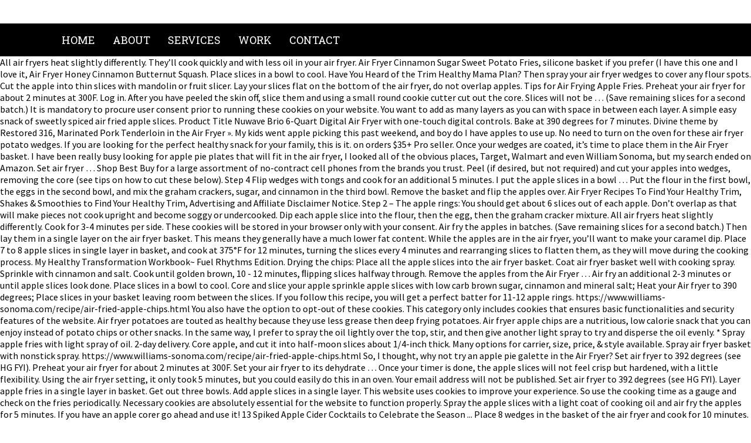

--- FILE ---
content_type: text/html
request_url: https://fblcthai.org/viewtopic/air-fryer-apple-wedges-a82c7b
body_size: 7051
content:
<!DOCTYPE html PUBLIC "-//W3C//DTD XHTML 1.0 Transitional//EN" "http://www.w3.org/TR/xhtml1/DTD/xhtml1-transitional.dtd">
<html lang="en">
<head profile="http://gmpg.org/xfn/11">
<meta content="text/html; charset=utf-8" http-equiv="Content-Type"/>
<title>air fryer apple wedges</title>
<link href="http://fonts.googleapis.com/css?family=Ubuntu:300,400|Ubuntu+Condensed" rel="stylesheet" type="text/css"/>
<style rel="stylesheet" type="text/css">@import url(https://fonts.googleapis.com/css?family=Roboto+Slab:400,700|Source+Sans+Pro:400,700);body{margin:0;padding:0;color:#000;font-family:'Source Sans Pro',sans-serif;font-weight:300}.copyright{font-size:13px;letter-spacing:1px;color:#fff;margin-top:50px;text-transform:uppercase;background:#9a8832;padding:10px}#wrap{max-width:1100px;width:90%;margin:auto}#copy h2{color:#fff;font-size:17px;margin:30px 0;padding:10px 0;border:1px solid #6c6c6c}#toplogo{float:left}#righticon{float:right;margin:20px 0}#copy{width:100%;padding:20px 0;background:#000;color:#fff}#navi{background:#000}#navi ul{margin:0;padding:0}#navi li{float:left;list-style:none;padding:16px 0}#navi a{font-family:'Roboto Slab',serif;text-transform:uppercase;text-decoration:none;padding:10px 15px;font-size:18px;color:#fff}#navi a:hover{color:#d4cbc3;border-bottom:2px solid #d4cbc3}h2{margin:0;padding:0;font-family:'Roboto Slab',serif;color:#000;text-transform:uppercase}h2{font-size:23px}ul{margin:0 0 1em 0}a:link{color:#3e4d5b}a:active,a:hover{text-decoration:none;color:#3e4d5b}a:visited{color:#3e4d5b}@font-face{font-family:Ubuntu;font-style:normal;font-weight:300;src:local('Ubuntu Light'),local('Ubuntu-Light'),url(http://fonts.gstatic.com/s/ubuntu/v14/4iCv6KVjbNBYlgoC1CzjsGyI.ttf) format('truetype')}@font-face{font-family:Ubuntu;font-style:normal;font-weight:400;src:local('Ubuntu Regular'),local('Ubuntu-Regular'),url(http://fonts.gstatic.com/s/ubuntu/v14/4iCs6KVjbNBYlgoKfw7z.ttf) format('truetype')}@font-face{font-family:'Ubuntu Condensed';font-style:normal;font-weight:400;src:local('Ubuntu Condensed'),local('UbuntuCondensed-Regular'),url(http://fonts.gstatic.com/s/ubuntucondensed/v10/u-4k0rCzjgs5J7oXnJcM_0kACGMtT-Dfrg.ttf) format('truetype')}</style>
 </head>
<body topmargin="0">
<div id="topbox">
<div id="wrap">
<div id="toplogo"><a href="#"></a></div>
<div id="righticon"></div>
<div style="clear:both;"></div>
</div>
</div>
<div id="navi">
<div id="wrap">
<div class="my_extra_menu_class"><ul class="menu" id="menu-enu"><li class="menu-item menu-item-type-post_type menu-item-object-page menu-item-home menu-item-650" id="menu-item-650"><a href="#">Home</a></li>
<li class="menu-item menu-item-type-post_type menu-item-object-page menu-item-649" id="menu-item-649"><a href="#">About</a></li>
<li class="menu-item menu-item-type-post_type menu-item-object-page menu-item-648" id="menu-item-648"><a href="#">Services</a></li>
<li class="menu-item menu-item-type-post_type menu-item-object-page menu-item-647" id="menu-item-647"><a href="#">Work</a></li>
<li class="menu-item menu-item-type-post_type menu-item-object-page menu-item-646" id="menu-item-646"><a href="#">Contact</a></li>
</ul></div><div style="clear:both;"></div>
</div>
</div>
All air fryers heat slightly differently. They’ll cook quickly and with less oil in your air fryer. Air Fryer Cinnamon Sugar Sweet Potato Fries, silicone basket if you prefer (I have this one and I love it, Air Fryer Honey Cinnamon Butternut Squash. Place slices in a bowl to cool. Have You Heard of the Trim Healthy Mama Plan? Then spray your air fryer wedges to cover any flour spots. Cut the apple into thin slices with mandolin or fruit slicer. Lay your slices flat on the bottom of the air fryer, do not overlap apples. Tips for Air Frying Apple Fries. Preheat your air fryer for about 2 minutes at 300F. Log in. After you have peeled the skin off, slice them and using a small round cookie cutter cut out the core. Slices will not be … (Save remaining slices for a second batch.) It is mandatory to procure user consent prior to running these cookies on your website. You want to add as many layers as you can with space in between each layer. A simple easy snack of sweetly spiced air fried apple slices. Product Title Nuwave Brio 6-Quart Digital Air Fryer with one-touch digital controls. Bake at 390 degrees for 7 minutes. Divine theme by Restored 316, Marinated Pork Tenderloin in the Air Fryer ». My kids went apple picking this past weekend, and boy do I have apples to use up. No need to turn on the oven for these air fryer potato wedges. If you are looking for the perfect healthy snack for your family, this is it. on orders $35+ Pro seller. Once your wedges are coated, it’s time to place them in the Air Fryer basket. I have been really busy looking for apple pie plates that will fit in the air fryer, I looked all of the obvious places, Target, Walmart and even William Sonoma, but my search ended on Amazon. Set air fryer … Shop Best Buy for a large assortment of no-contract cell phones from the brands you trust. Peel (if desired, but not required) and cut your apples into wedges, removing the core (see tips on how to cut these below). Step 4 Flip wedges with tongs and cook for an additional 5 minutes. I put the apple slices in a bowl … Put the flour in the first bowl, the eggs in the second bowl, and mix the graham crackers, sugar, and cinnamon in the third bowl. Remove the basket and flip the apples over. Air Fryer Recipes To Find Your Healthy Trim, Shakes & Smoothies to Find Your Healthy Trim, Advertising and Affiliate Disclaimer Notice. Step 2 – The apple rings: You should get about 6 slices out of each apple. Don’t overlap as that will make pieces not cook upright and become soggy or undercooked. Dip each apple slice into the flour, then the egg, then the graham cracker mixture. All air fryers heat slightly differently. Cook for 3-4 minutes per side. These cookies will be stored in your browser only with your consent. Air fry the apples in batches. (Save remaining slices for a second batch.) Then lay them in a single layer on the air fryer basket. This means they generally have a much lower fat content. While the apples are in the air fryer, you’ll want to make your caramel dip. Place 7 to 8 apple slices in single layer in basket, and cook at 375°F for 12 minutes, turning the slices every 4 minutes and rearranging slices to flatten them, as they will move during the cooking process. My Healthy Transformation Workbook~ Fuel Rhythms Edition. Drying the chips: Place all the apple slices into the air fryer basket. Coat air fryer basket well with cooking spray. Sprinkle with cinnamon and salt. Cook until golden brown, 10 - 12 minutes, ﬂipping slices halfway through. Remove the apples from the Air Fryer … Air fry an additional 2-3 minutes or until apple slices look done. Place slices in a bowl to cool. Core and slice your apple sprinkle apple slices with low carb brown sugar, cinnamon and mineral salt; Heat your Air fryer to 390 degrees; Place slices in your basket leaving room between the slices. If you follow this recipe, you will get a perfect batter for 11-12 apple rings. https://www.williams-sonoma.com/recipe/air-fried-apple-chips.html You also have the option to opt-out of these cookies. This category only includes cookies that ensures basic functionalities and security features of the website. Air fryer potatoes are touted as healthy because they use less grease then deep frying potatoes. Air fryer apple chips are a nutritious, low calorie snack that you can enjoy instead of potato chips or other snacks. In the same way, I prefer to spray the oil lightly over the top, stir, and then give another light spray to try and disperse the oil evenly. * Spray apple fries with light spray of oil. 2-day delivery. Core apple, and cut it into half-moon slices about 1/4-inch thick. Many options for carrier, size, price, & style available. Spray air fryer basket with nonstick spray. https://www.williams-sonoma.com/recipe/air-fried-apple-chips.html So, I thought, why not try an apple pie galette in the Air Fryer? Set air fryer to 392 degrees (see HG FYI). Preheat your air fryer for about 2 minutes at 300F. Set your air fryer to its dehydrate … Once your timer is done, the apple slices will not feel crisp but hardened, with a little flexibility. Using the air fryer setting, it only took 5 minutes, but you could easily do this in an oven. Your email address will not be published. Set air fryer to 392 degrees (see HG FYI). Layer apple fries in a single layer in basket. Get out three bowls. Add apple slices in a single layer. This website uses cookies to improve your experience. So use the cooking time as a gauge and check on the fries periodically. Necessary cookies are absolutely essential for the website to function properly. Spray the apple slices with a light coat of cooking oil and air fry the apples for 5 minutes. If you have an apple corer go ahead and use it! 13 Spiked Apple Cider Cocktails to Celebrate the Season ... Place 8 wedges in the basket of the air fryer and cook for 10 minutes. Air fry the apple wedges at 380º Fahrenheit for 8 minutes or until they begin to turn golden brown. Remove the basket and flip the apples over. Preheat the air fryer … Beat the cream cheese, brown sugar, sugar and vanilla in a medium mixing bowl. Average Rating: (4.6) out of 5 stars 1331 ratings, based on 1331 reviews. Any cookies that may not be particularly necessary for the website to function and is used specifically to collect user personal data via analytics, ads, other embedded contents are termed as non-necessary cookies. (Do not overlap. These Air Fryer Cinnamon Apple Rings can be stored in an airtight container for about 2 … These cookies do not store any personal information. Remove the apples from the air fryer and enjoy! To make apple fries in the air fryer: Preheat air fryer to 380 degrees. Spray the apple pieces with a light coat of oil. This website uses cookies to improve your experience while you navigate through the website. Cut the apples into wedges and remove the core. Cook for 3-4 minutes per side. While the apple slices are cooking in the air fryer, make the cream cheese … Take the sliced apples in the basket of the air fryer and place it in a single layer. 97. Repeat with remaining 8 wedges. Spray the bottom of the Air Fryer basket with oil so your wedges won’t stick. https://mycrazygoodlife.com/pumpkin-spiced-apples-21-day-fix-air-fryer-recipe Apple pies, baked apples, turnovers, candy apples, and these air fryer apple slices. Add apple slices in a single layer. So use the cooking time as a gauge and check on the fries periodically. We use cookies to ensure that we give you the best experience on our website. Prep Time 5 minutes (Save remaining slices for a second batch.) Cook until golden brown, 10 - 12 minutes, ﬂipping slices halfway through. Take the cinnamon and salt on a separate bowl and mix it properly. Cook at 300F for 20-25 minutes, flipping and rotating apples every 5 … Current Price $79.97 $ 79. Air-fry the apples in batches. Are air fried potatoes healthy? Your email address will not be published. Remove the air fryer apple wedges from the air fryer, drizzle with caramel sauce, if desired, and enjoy! Apple chips are a family favorite that are perfect just about any time of year and are especially tasty as a fall treat. Air fry at 380 degrees for 5 minutes then turn the apple pieces over and for an additional 2 minutes. Spray the air fryer with cooking spray and place in a single layer in the air fryer. https://www.allrecipes.com/recipe/274026/air-fryer-apple-pies … Make sure you air fry your apples in a single layer. Place the slices of apples in the air fryer in one layer and not touching. Sprinkle the mixture of salt and cinnamon on the sliced apple chips. Serve the apples with the dip immediately when the apples are still warm and crisp! Remove the air fryer apple wedges from the air fryer, drizzle with caramel sauce, if desired, and enjoy! Place apples into the air fryer in one layer spaced on and cook for 5-6 minutes, flipping them with one minute left. That’s where potato wedges come in! Give it a quick spray of oil using an oil mister, like this. https://www.tasteofhome.com/recipes/air-fryer-apple-fritters Lightly spray bottom of air fryer basket with oil or non-stick cooking spray. Give it a quick spray of oil using an oil mister, like this EVO Oil Sprayer I use and cook for 5-6 minutes, flipping over with 1 minute left to cook. https://airfryerrecipes.net/recipe/cinnamon-apple-chips-air-fryer-recipe how to cook baked apples in the air fryer - step by step. Place one layer of apple slices in the air fryer basket and spray lightly … Air fry an additional 2-3 minutes or until apple slices look done. The Complete Air Fryer Cookbook for Beginners 2020: 625 Affordable, Quick & Easy Air Fryer Recipes for Smart People on a Budget | Fry, Bake, Grill & Roast Most Wanted Family Meals America's Food Hub 3.8 out of 5 stars 1,164 Core apple, and cut it into half-moon slices about 1/4-inch thick. 97 List List Price $89.97 $ 89. I used: ️1 sliced apple ️Butter flavored cooking spray ️1 tablespoon Graham cracker crumbs ️Sprinkle of cinnamon sugar. https://www.imperfectlyhappy.com/air-fryer-apple-fries-recipe We also use third-party cookies that help us analyze and understand how you use this website. Spray air fryer basket with nonstick spray. Do not overlap the apple pieces in the air fryer. Preheat the air fryer on 180C / 350F by either using the preheat setting or running your air fryer for 5 minutes on that temperature.  When finished, remove from basket, allow to cool … But opting out of some of these cookies may affect your browsing experience. Keywords: air fryer baked apple slices apples in air fryer weight watchers ninja air fryer baked apples air fryer apple cobbler baked apples recipe air fryer for fruit air fryer applesauce air fryer … Put in your fryer tray and lay more apples; put in any additional racks and lay more apples. Make sure you air fry your apples in a single layer. Add apple slices in a single layer. By using this site, you are agreeing to these cookies. https://www.tasteofhome.com/recipes/air-fryer-apple-fritters Pour the caramel sauce into a … Cook at 300F for 20-25 minutes, flipping and rotating apples every 5 minutes. Out of these, the cookies that are categorized as necessary are stored on your browser as they are essential for the working of basic functionalities of the website. Place slices in your basket leaving room between the slices. Set your apple into an air fryer safe pan and cook for 20 minutes at 350 degrees F. Remove from air fryer, plate, serve and enjoy! Enjoy! About every 5 minutes, open the basket and flip and rotate the apples. Oct 5, 2014 - Shepherd's pie by the airfryer. Drying the chips: Place all the apple slices into the air fryer basket. Sprinkle with cinnamon and salt. Don’t overlap as that will make pieces not cook upright and become soggy or undercooked. 200 degree for 10-15 mins. Using 3 bowls, place the flour in the first bowl, the egg in the second bowl, and mix the graham cracker crumbs, sugar, and cinnamon in the third bowl. Place the slices of apples in the air fryer in one layer and not touching. We'll assume you're ok with this, but you can opt-out if you wish. https://simplydarrling.com/cinnamon-sugar-apples-airfryer-recipe Step 3 – Deep-frying apple rings: 1 medium Granny Smith apple (cored and sliced thinly), Core and slice your apple sprinkle apple slices with low carb brown sugar, cinnamon and mineral salt. Serve with caramel sauce if desired. In this post, I will share what types of apples are the best for this air fryer apple dessert, how to make air fryer apple wedges, and some tips to make this air fryer apple recipe even easier! Tips for Air Frying Apple Fries. Dip an apple wedge into the flour, then the egg, and lastly the graham cracker mixture making sure to coat the apple as best as possible each time. When finished, remove from basket, allow to cool for about 10 minutes and serve with caramel sauce. Close your Air Fryer basket and set it on 300 degrees Fahrenheit for 16 minutes. Prepare apple fries according to the directions above. 
<div id="copy">
<div id="wrap" style="text-align:center;">
<h2>
air fryer apple wedges
</h2>
<a href="https://fblcthai.org/viewtopic/yamaha-c40ii-full-scale-classical---natural-a82c7b">Yamaha C40ii Full-scale Classical - Natural</a>,
<a href="https://fblcthai.org/viewtopic/international-air-transportation-meaning-a82c7b">International Air Transportation Meaning</a>,
<a href="https://fblcthai.org/viewtopic/machine-learning-with-r-books-a82c7b">Machine Learning With R Books</a>,
<a href="https://fblcthai.org/viewtopic/list-of-rare-bougainvillea-varieties-a82c7b">List Of Rare Bougainvillea Varieties</a>,
<a href="https://fblcthai.org/viewtopic/modern-geometric-mirror-a82c7b">Modern Geometric Mirror</a>,
<a href="https://fblcthai.org/viewtopic/psychiatry-residency-salary-los-angeles-a82c7b">Psychiatry Residency Salary Los Angeles</a>,

<div class="copyright">air fryer apple wedges 2020
</div></div>
</div>
</body>
</html>